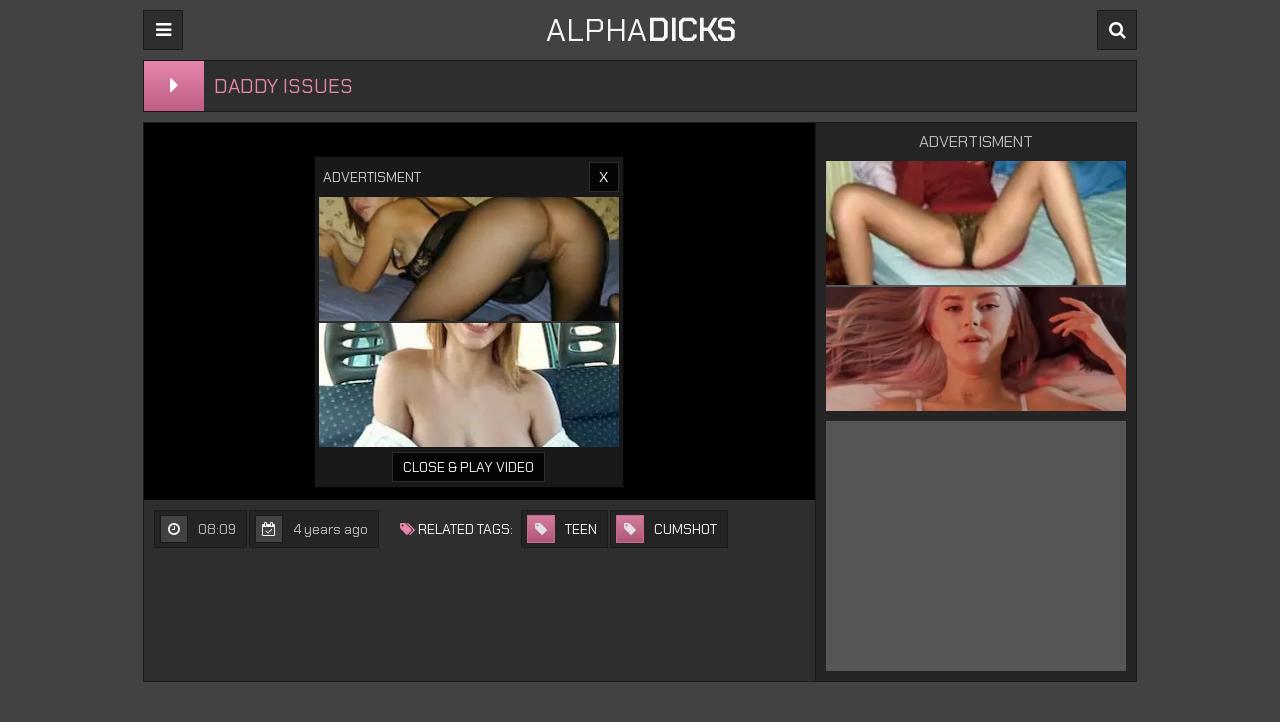

--- FILE ---
content_type: text/html; charset=UTF-8
request_url: https://alphadicks.com/en/video/Daddy-Issues-nowN
body_size: 4769
content:
<!DOCTYPE html>
<html lang="en">
<head>
	<meta charset="UTF-8"/>
	<title>Daddy Issues</title>
	<meta name="description" content="Free porn video - Daddy Issues" />
	<meta name="keywords" content="" />
	<link href="/css/theme2/styles.css" type="text/css" rel="stylesheet">
	<link href="//fonts.googleapis.com/css?family=Chakra+Petch" type="text/css" rel="stylesheet">
	<link href="/font/theme2/css/font-awesome.css" type="text/css" rel="stylesheet">
	<meta name="viewport" content="width=device-width, initial-scale=1.0"/>
	<meta name="apple-touch-fullscreen" content="YES" />
	<meta http-equiv="Content-Type" content="text/html; charset=utf-8"/>
	<meta name="referrer" content="unsafe-url">
		<link rel="canonical" href="https://alphadicks.com/en/video/Daddy-Issues-nowN">
		<link rel="alternate" hreflang="x-default" href="https://alphadicks.com/en/video/Daddy-Issues-nowN"/>
	<link rel="alternate" hreflang="en" href="https://alphadicks.com/en/video/Daddy-Issues-nowN"/>
	<link rel="alternate" hreflang="de" href="https://alphadicks.com/de/video/Daddy-Issues-nowN"/>
	<link rel="alternate" hreflang="fr" href="https://alphadicks.com/fr/video/Daddy-Issues-nowN"/>
	<link rel="alternate" hreflang="it" href="https://alphadicks.com/it/video/Daddy-Issues-nowN"/>
	<link rel="alternate" hreflang="ru" href="https://alphadicks.com/ru/video/Daddy-Issues-nowN"/>
	<link rel="alternate" hreflang="es" href="https://alphadicks.com/es/video/Daddy-Issues-nowN"/>
	<link rel="alternate" hreflang="tr" href="https://alphadicks.com/tr/video/Daddy-Issues-nowN"/>
	<link rel="alternate" hreflang="vi" href="https://alphadicks.com/vi/video/Daddy-Issues-nowN"/>
	<link rel="alternate" hreflang="pt" href="https://alphadicks.com/pt/video/Daddy-Issues-nowN"/>
	<link rel="alternate" hreflang="nl" href="https://alphadicks.com/nl/video/Daddy-Issues-nowN"/>
	<link rel="alternate" hreflang="sv" href="https://alphadicks.com/sv/video/Daddy-Issues-nowN"/>
	<link rel="alternate" hreflang="id" href="https://alphadicks.com/id/video/Daddy-Issues-nowN"/>
	<link rel="alternate" hreflang="ms" href="https://alphadicks.com/ms/video/Daddy-Issues-nowN"/>
	<link rel="alternate" hreflang="ur" href="https://alphadicks.com/ur/video/Daddy-Issues-nowN"/>
	<link rel="alternate" hreflang="th" href="https://alphadicks.com/th/video/Daddy-Issues-nowN"/>
	<link rel="alternate" hreflang="hi" href="https://alphadicks.com/hi/video/Daddy-Issues-nowN"/>
	<link rel="alternate" hreflang="ar" href="https://alphadicks.com/ar/video/Daddy-Issues-nowN"/>
	<link rel="alternate" hreflang="cs" href="https://alphadicks.com/cs/video/Daddy-Issues-nowN"/>
	<link rel="alternate" hreflang="da" href="https://alphadicks.com/da/video/Daddy-Issues-nowN"/>
	<link rel="alternate" hreflang="el" href="https://alphadicks.com/el/video/Daddy-Issues-nowN"/>
	<link rel="alternate" hreflang="hu" href="https://alphadicks.com/hu/video/Daddy-Issues-nowN"/>
	<link rel="alternate" hreflang="no" href="https://alphadicks.com/no/video/Daddy-Issues-nowN"/>
	<link rel="alternate" hreflang="sk" href="https://alphadicks.com/sk/video/Daddy-Issues-nowN"/>
	<link rel="alternate" hreflang="sl" href="https://alphadicks.com/sl/video/Daddy-Issues-nowN"/>
	<link rel="alternate" hreflang="fi" href="https://alphadicks.com/fi/video/Daddy-Issues-nowN"/>
	<base target="_blank">
<!-- BEGIN #2 -->
<script async type="text/javascript" src="/kjsubscription.js"></script>
<!-- END #2 -->
</head>
<body>

<div class="head">

	<div class="wrap">

		<div class="open open-menu"><i class="fa fa-bars"></i></div>

		<div class="logo">
			<a href="/" target="_self">ALPHA<strong>DICKS</strong></a>
		</div>

		<div class="open open-search"><i class="fa fa-search"></i></div>

		<div class="menu">
			<ul>
				<li><a href="/" target="_self"><i class="fa fa-home"></i> Home</a></li>
												<li><a href="/en/best/" target="_self"><i class="fa fa-play-circle"></i> Best videos</a></li>
												<li><a target=_self href="/en/categories"><i
						class="fa fa-bookmark"></i> Categories</a></li>
							</ul>
		</div>

		<div class="search">
			<form method="post" action="/en/search" target="_self">
				<input name="search" placeholder="Find some...">
				<button type="submit" title="Find"><i class="fa fa-search"></i></button>
			</form>
		</div>

	</div>

</div>

<div class="wrap">

	<div class="val-sort">

		<div class="full-play">
			<span><i class="fa fa-caret-right"></i></span>
		</div>

		<h1>Daddy Issues</h1>

	</div>

	<div class="full-wrap">

		<div class="full-tab">

			<div class="full-block">

				<div class="video">

					<iframe class='player' src="https://gettubetv.com/embed/10402" frameborder="0" scrolling="no" width="560" height="315"></iframe>
					<div class="on-player-pl">
						<div class="on-player">
							<div class="on-player-line">
								<span class="on-player-name">Advertisment</span>
								<span class="close" title="Close & Play video">X</span>
							</div>
							<div class="on-pl-spts">
								<div class="on-player-sp">
									<!--// Traffic Force: #77342 Player C (300 x 250) starts //-->
<script type="text/javascript" charset="UTF-8" src="https://tfosrv.com/sppc.php"></script>
<script type="text/javascript">
//<!--
sppc_show({"site":16932,"channel":77342,"width":300,"height":250});
//-->
</script>
<!--// Traffic Force: #77342 Player C (300 x 250) ends //-->

								</div>
								<div class="on-player-sp on-player-sp-2">
									<!--// Traffic Force: #77332 Player B (300 x 250) starts //-->
<script type="text/javascript" charset="UTF-8" src="https://tfosrv.com/sppc.php"></script>
<script type="text/javascript">
//<!--
sppc_show({"site":16932,"channel":77332,"width":300,"height":250});
//-->
</script>
<!--// Traffic Force: #77332 Player B (300 x 250) ends //-->

								</div>
							</div>
							<div class="on-player-line">
								<span class="bot-close" title="Close & Play video">Close & Play Video</span>
							</div>
						</div>
					</div>

				</div>

				<div class="full-meta-wr">

					<div class="full-meta">
						<ul>
							<li><div><span class="val"><i class="fa fa-clock-o"></i></span> <span>08:09</span></div></li>
							<li><div><span class="val"><i class="fa fa-calendar-check-o"></i></span> <span>4 years ago</span></div></li>
						</ul>

					</div>

					<div class="full-meta">
						<ul>
							<li><div class="full-links-name"><i class="fa fa-tags"></i> Related tags:</div></li>
							<li><a href="/en/A2L5/Teen/"><span class="val cat-tag"><i class="fa fa-tag"></i></span> <span>teen</span></a></li><li><a href="/en/A5L6/Cumshot/"><span class="val cat-tag"><i class="fa fa-tag"></i></span> <span>cumshot</span></a></li>						</ul>

					</div>

				</div>

			</div>

			<div class="full-bns-block">

				<div class="full-bns-name">Advertisment</div>

				<div class="full-bn">
					<!--// Traffic Force: #77312 Player A (300 x 250) starts //-->
<script type="text/javascript" charset="UTF-8" src="https://tfosrv.com/sppc.php"></script>
<script type="text/javascript">
//<!--
sppc_show({"site":16932,"channel":77312,"width":300,"height":250});
//-->
</script>
<!--// Traffic Force: #77312 Player A (300 x 250) ends //-->

				</div>
				<div class="full-bn full-bn-2">
					<!-- JuicyAds v3.0 -->
<script type="text/javascript" data-cfasync="false" async src="https://poweredby.jads.co/js/jads.js"></script>
<ins id="1023786" data-width="300" data-height="262"></ins>
<script type="text/javascript" data-cfasync="false" async>(adsbyjuicy = window.adsbyjuicy || []).push({'adzone':1023786});</script>
<!--JuicyAds END-->

				</div>
				<div class="full-bn full-bn-3">
					<iframe width="300" height="250" src="//go.easrv.cl/banner.go?spaceid=7994909" scrolling="no" frameborder="0"></iframe>
				</div>
			</div>

		</div>

	</div>

	<h2>Related videos</h2>

	<div class="previews-block">
		
		<div class="preview">
			<div class="preview-ins">
				<a href="/en/video/Thin-Beauty-Uses-Her-Mouth-To-Work-Out-A-Hard-Cock-2x4D" title="Thin beauty uses her mouth to work out a hard cock">
					<div class="preview-img">
						<img class="lazy" src="/t.png" data-tn="2x4D">
					</div>
					<div class="preview-bottom">
						<div class="preview-bottom-ins">
							<div class="name"><a class="th-description" href="/en/video/Thin-Beauty-Uses-Her-Mouth-To-Work-Out-A-Hard-Cock-2x4D" title="Thin beauty uses her mouth to work out a hard cock">Thin beauty uses her mouth to work out a hard cock</a></div>
							<ul>
								<li><span><i class="fa fa-clock-o"></i> 07:41</span></li>
							</ul>
						</div>
						<div class="preview-icon">
							<div class="icon"><i class="fa fa-caret-right"></i></div>
						</div>
					</div>
				</a>
			</div>
		</div>
		<div class="preview">
			<div class="preview-ins">
				<a href="/en/video/Tiniest-In-The-Agency-WRNP" title="Tiniest In The Agency">
					<div class="preview-img">
						<img class="lazy" src="/t.png" data-tn="WRNP">
					</div>
					<div class="preview-bottom">
						<div class="preview-bottom-ins">
							<div class="name"><a class="th-description" href="/en/video/Tiniest-In-The-Agency-WRNP" title="Tiniest In The Agency">Tiniest In The Agency</a></div>
							<ul>
								<li><span><i class="fa fa-clock-o"></i> 08:27</span></li>
							</ul>
						</div>
						<div class="preview-icon">
							<div class="icon"><i class="fa fa-caret-right"></i></div>
						</div>
					</div>
				</a>
			</div>
		</div>
		<div class="preview">
			<div class="preview-ins">
				<a href="/en/video/Busty-Jayden-James-Gets-The-Big-Cock-sQNl" title="Busty Jayden James Gets The Big Cock">
					<div class="preview-img">
						<img class="lazy" src="/t.png" data-tn="sQNl">
					</div>
					<div class="preview-bottom">
						<div class="preview-bottom-ins">
							<div class="name"><a class="th-description" href="/en/video/Busty-Jayden-James-Gets-The-Big-Cock-sQNl" title="Busty Jayden James Gets The Big Cock">Busty Jayden James Gets The Big Cock</a></div>
							<ul>
								<li><span><i class="fa fa-clock-o"></i> 07:37</span></li>
							</ul>
						</div>
						<div class="preview-icon">
							<div class="icon"><i class="fa fa-caret-right"></i></div>
						</div>
					</div>
				</a>
			</div>
		</div>
		<div class="preview">
			<div class="preview-ins">
				<a href="/en/video/Two-Cuties-Share-A-Cock-In-Hot-POV-Action-yPwS" title="Two cuties share a cock in hot POV action">
					<div class="preview-img">
						<img class="lazy" src="/t.png" data-tn="yPwS">
					</div>
					<div class="preview-bottom">
						<div class="preview-bottom-ins">
							<div class="name"><a class="th-description" href="/en/video/Two-Cuties-Share-A-Cock-In-Hot-POV-Action-yPwS" title="Two cuties share a cock in hot POV action">Two cuties share a cock in hot POV action</a></div>
							<ul>
								<li><span><i class="fa fa-clock-o"></i> 07:40</span></li>
							</ul>
						</div>
						<div class="preview-icon">
							<div class="icon"><i class="fa fa-caret-right"></i></div>
						</div>
					</div>
				</a>
			</div>
		</div>
		<div class="preview">
			<div class="preview-ins">
				<a href="/en/video/Kendra-Cole-Gets-Fucked-All-Over-The-Studio-By-A-Tattooed-Stud-Vix1" title="Kendra Cole gets fucked all over the studio by a tattooed stud">
					<div class="preview-img">
						<img class="lazy" src="/t.png" data-tn="Vix1">
					</div>
					<div class="preview-bottom">
						<div class="preview-bottom-ins">
							<div class="name"><a class="th-description" href="/en/video/Kendra-Cole-Gets-Fucked-All-Over-The-Studio-By-A-Tattooed-Stud-Vix1" title="Kendra Cole gets fucked all over the studio by a tattooed stud">Kendra Cole gets fucked all over the studio by a tattooed stud</a></div>
							<ul>
								<li><span><i class="fa fa-clock-o"></i> 14:29</span></li>
							</ul>
						</div>
						<div class="preview-icon">
							<div class="icon"><i class="fa fa-caret-right"></i></div>
						</div>
					</div>
				</a>
			</div>
		</div>
		<div class="preview">
			<div class="preview-ins">
				<a href="/en/video/Jayden-With-Lisa-Ann-And-Prince-Yahshua-oyrm" title="Jayden With Lisa Ann And Prince Yahshua">
					<div class="preview-img">
						<img class="lazy" src="/t.png" data-tn="oyrm">
					</div>
					<div class="preview-bottom">
						<div class="preview-bottom-ins">
							<div class="name"><a class="th-description" href="/en/video/Jayden-With-Lisa-Ann-And-Prince-Yahshua-oyrm" title="Jayden With Lisa Ann And Prince Yahshua">Jayden With Lisa Ann And Prince Yahshua</a></div>
							<ul>
								<li><span><i class="fa fa-clock-o"></i> 07:41</span></li>
							</ul>
						</div>
						<div class="preview-icon">
							<div class="icon"><i class="fa fa-caret-right"></i></div>
						</div>
					</div>
				</a>
			</div>
		</div>
		<div class="preview">
			<div class="preview-ins">
				<a href="/en/video/Petite-Teen-Slammed-By-Older-Man-h6rK" title="Petite Teen Slammed By Older Man">
					<div class="preview-img">
						<img class="lazy" src="/t.png" data-tn="h6rK">
					</div>
					<div class="preview-bottom">
						<div class="preview-bottom-ins">
							<div class="name"><a class="th-description" href="/en/video/Petite-Teen-Slammed-By-Older-Man-h6rK" title="Petite Teen Slammed By Older Man">Petite Teen Slammed By Older Man</a></div>
							<ul>
								<li><span><i class="fa fa-clock-o"></i> 08:04</span></li>
							</ul>
						</div>
						<div class="preview-icon">
							<div class="icon"><i class="fa fa-caret-right"></i></div>
						</div>
					</div>
				</a>
			</div>
		</div>
		<div class="preview">
			<div class="preview-ins">
				<a href="/en/video/Jayden-Gets-Fucked-Hard-By-Eric-JYhs" title="Jayden gets fucked hard by Eric">
					<div class="preview-img">
						<img class="lazy" src="/t.png" data-tn="JYhs">
					</div>
					<div class="preview-bottom">
						<div class="preview-bottom-ins">
							<div class="name"><a class="th-description" href="/en/video/Jayden-Gets-Fucked-Hard-By-Eric-JYhs" title="Jayden gets fucked hard by Eric">Jayden gets fucked hard by Eric</a></div>
							<ul>
								<li><span><i class="fa fa-clock-o"></i> 07:37</span></li>
							</ul>
						</div>
						<div class="preview-icon">
							<div class="icon"><i class="fa fa-caret-right"></i></div>
						</div>
					</div>
				</a>
			</div>
		</div>
		<div class="preview">
			<div class="preview-ins">
				<a href="/en/video/Sexy-MILF-Kiki-Fucks-Her-Boy-Toy-At-The-Club-WByv" title="Sexy MILF Kiki fucks her boy toy at the club">
					<div class="preview-img">
						<img class="lazy" src="/t.png" data-tn="WByv">
					</div>
					<div class="preview-bottom">
						<div class="preview-bottom-ins">
							<div class="name"><a class="th-description" href="/en/video/Sexy-MILF-Kiki-Fucks-Her-Boy-Toy-At-The-Club-WByv" title="Sexy MILF Kiki fucks her boy toy at the club">Sexy MILF Kiki fucks her boy toy at the club</a></div>
							<ul>
								<li><span><i class="fa fa-clock-o"></i> 07:42</span></li>
							</ul>
						</div>
						<div class="preview-icon">
							<div class="icon"><i class="fa fa-caret-right"></i></div>
						</div>
					</div>
				</a>
			</div>
		</div>
		<div class="preview">
			<div class="preview-ins">
				<a href="/en/video/Mom-Loves-Teen-Cocks-yZ4U" title="Mom Loves Teen Cocks">
					<div class="preview-img">
						<img class="lazy" src="/t.png" data-tn="yZ4U">
					</div>
					<div class="preview-bottom">
						<div class="preview-bottom-ins">
							<div class="name"><a class="th-description" href="/en/video/Mom-Loves-Teen-Cocks-yZ4U" title="Mom Loves Teen Cocks">Mom Loves Teen Cocks</a></div>
							<ul>
								<li><span><i class="fa fa-clock-o"></i> 04:04</span></li>
							</ul>
						</div>
						<div class="preview-icon">
							<div class="icon"><i class="fa fa-caret-right"></i></div>
						</div>
					</div>
				</a>
			</div>
		</div>
		<div class="preview">
			<div class="preview-ins">
				<a href="/en/video/Just-Call-Me-Nikki-kmYG" title="Just Call Me Nikki">
					<div class="preview-img">
						<img class="lazy" src="/t.png" data-tn="kmYG">
					</div>
					<div class="preview-bottom">
						<div class="preview-bottom-ins">
							<div class="name"><a class="th-description" href="/en/video/Just-Call-Me-Nikki-kmYG" title="Just Call Me Nikki">Just Call Me Nikki</a></div>
							<ul>
								<li><span><i class="fa fa-clock-o"></i> 04:01</span></li>
							</ul>
						</div>
						<div class="preview-icon">
							<div class="icon"><i class="fa fa-caret-right"></i></div>
						</div>
					</div>
				</a>
			</div>
		</div>
		<div class="preview">
			<div class="preview-ins">
				<a href="/en/video/Tits-Job-Blowjob-And-Cumshot-On-Tits-With-Aqua-Pola-m03U" title="Tits Job Blowjob And Cumshot On Tits With Aqua Pola">
					<div class="preview-img">
						<img class="lazy" src="/t.png" data-tn="m03U">
					</div>
					<div class="preview-bottom">
						<div class="preview-bottom-ins">
							<div class="name"><a class="th-description" href="/en/video/Tits-Job-Blowjob-And-Cumshot-On-Tits-With-Aqua-Pola-m03U" title="Tits Job Blowjob And Cumshot On Tits With Aqua Pola">Tits Job Blowjob And Cumshot On Tits With Aqua Pola</a></div>
							<ul>
								<li><span><i class="fa fa-clock-o"></i> 02:05</span></li>
							</ul>
						</div>
						<div class="preview-icon">
							<div class="icon"><i class="fa fa-caret-right"></i></div>
						</div>
					</div>
				</a>
			</div>
		</div>
		<div class="preview">
			<div class="preview-ins">
				<a href="/en/video/Mom's-Blowjob-Seminar-EPBv" title="Mom's Blowjob Seminar">
					<div class="preview-img">
						<img class="lazy" src="/t.png" data-tn="EPBv">
					</div>
					<div class="preview-bottom">
						<div class="preview-bottom-ins">
							<div class="name"><a class="th-description" href="/en/video/Mom's-Blowjob-Seminar-EPBv" title="Mom's Blowjob Seminar">Mom's Blowjob Seminar</a></div>
							<ul>
								<li><span><i class="fa fa-clock-o"></i> 05:07</span></li>
							</ul>
						</div>
						<div class="preview-icon">
							<div class="icon"><i class="fa fa-caret-right"></i></div>
						</div>
					</div>
				</a>
			</div>
		</div>
		<div class="preview">
			<div class="preview-ins">
				<a href="/en/video/Mom's-Blowjob-Seminar-aeun" title="Mom's Blowjob Seminar">
					<div class="preview-img">
						<img class="lazy" src="/t.png" data-tn="aeun">
					</div>
					<div class="preview-bottom">
						<div class="preview-bottom-ins">
							<div class="name"><a class="th-description" href="/en/video/Mom's-Blowjob-Seminar-aeun" title="Mom's Blowjob Seminar">Mom's Blowjob Seminar</a></div>
							<ul>
								<li><span><i class="fa fa-clock-o"></i> 05:23</span></li>
							</ul>
						</div>
						<div class="preview-icon">
							<div class="icon"><i class="fa fa-caret-right"></i></div>
						</div>
					</div>
				</a>
			</div>
		</div>
		<div class="preview">
			<div class="preview-ins">
				<a href="/en/video/Mom-Loves-Teen-Cocks-931q" title="Mom Loves Teen Cocks">
					<div class="preview-img">
						<img class="lazy" src="/t.png" data-tn="931q">
					</div>
					<div class="preview-bottom">
						<div class="preview-bottom-ins">
							<div class="name"><a class="th-description" href="/en/video/Mom-Loves-Teen-Cocks-931q" title="Mom Loves Teen Cocks">Mom Loves Teen Cocks</a></div>
							<ul>
								<li><span><i class="fa fa-clock-o"></i> 05:21</span></li>
							</ul>
						</div>
						<div class="preview-icon">
							<div class="icon"><i class="fa fa-caret-right"></i></div>
						</div>
					</div>
				</a>
			</div>
		</div>
		<div class="preview">
			<div class="preview-ins">
				<a href="/en/video/Mom's-Blowjob-Seminar-D1ww" title="Mom's Blowjob Seminar">
					<div class="preview-img">
						<img class="lazy" src="/t.png" data-tn="D1ww">
					</div>
					<div class="preview-bottom">
						<div class="preview-bottom-ins">
							<div class="name"><a class="th-description" href="/en/video/Mom's-Blowjob-Seminar-D1ww" title="Mom's Blowjob Seminar">Mom's Blowjob Seminar</a></div>
							<ul>
								<li><span><i class="fa fa-clock-o"></i> 05:07</span></li>
							</ul>
						</div>
						<div class="preview-icon">
							<div class="icon"><i class="fa fa-caret-right"></i></div>
						</div>
					</div>
				</a>
			</div>
		</div>
		<div class="preview">
			<div class="preview-ins">
				<a href="/en/video/Mom-Loves-Teen-Cocks-PdRd" title="Mom Loves Teen Cocks">
					<div class="preview-img">
						<img class="lazy" src="/t.png" data-tn="PdRd">
					</div>
					<div class="preview-bottom">
						<div class="preview-bottom-ins">
							<div class="name"><a class="th-description" href="/en/video/Mom-Loves-Teen-Cocks-PdRd" title="Mom Loves Teen Cocks">Mom Loves Teen Cocks</a></div>
							<ul>
								<li><span><i class="fa fa-clock-o"></i> 05:13</span></li>
							</ul>
						</div>
						<div class="preview-icon">
							<div class="icon"><i class="fa fa-caret-right"></i></div>
						</div>
					</div>
				</a>
			</div>
		</div>
		<div class="preview">
			<div class="preview-ins">
				<a href="/en/video/Meet-My-Mother-In-Law-Kjxi" title="Meet My Mother In Law">
					<div class="preview-img">
						<img class="lazy" src="/t.png" data-tn="Kjxi">
					</div>
					<div class="preview-bottom">
						<div class="preview-bottom-ins">
							<div class="name"><a class="th-description" href="/en/video/Meet-My-Mother-In-Law-Kjxi" title="Meet My Mother In Law">Meet My Mother In Law</a></div>
							<ul>
								<li><span><i class="fa fa-clock-o"></i> 05:10</span></li>
							</ul>
						</div>
						<div class="preview-icon">
							<div class="icon"><i class="fa fa-caret-right"></i></div>
						</div>
					</div>
				</a>
			</div>
		</div>
		<div class="preview">
			<div class="preview-ins">
				<a href="/en/video/Meet-My-Mother-In-Law-BR1c" title="Meet My Mother In Law">
					<div class="preview-img">
						<img class="lazy" src="/t.png" data-tn="BR1c">
					</div>
					<div class="preview-bottom">
						<div class="preview-bottom-ins">
							<div class="name"><a class="th-description" href="/en/video/Meet-My-Mother-In-Law-BR1c" title="Meet My Mother In Law">Meet My Mother In Law</a></div>
							<ul>
								<li><span><i class="fa fa-clock-o"></i> 04:47</span></li>
							</ul>
						</div>
						<div class="preview-icon">
							<div class="icon"><i class="fa fa-caret-right"></i></div>
						</div>
					</div>
				</a>
			</div>
		</div>
		<div class="preview">
			<div class="preview-ins">
				<a href="/en/video/Mrs.-Rileys-Payback-kyrg" title="Mrs. Rileys Payback">
					<div class="preview-img">
						<img class="lazy" src="/t.png" data-tn="kyrg">
					</div>
					<div class="preview-bottom">
						<div class="preview-bottom-ins">
							<div class="name"><a class="th-description" href="/en/video/Mrs.-Rileys-Payback-kyrg" title="Mrs. Rileys Payback">Mrs. Rileys Payback</a></div>
							<ul>
								<li><span><i class="fa fa-clock-o"></i> 05:04</span></li>
							</ul>
						</div>
						<div class="preview-icon">
							<div class="icon"><i class="fa fa-caret-right"></i></div>
						</div>
					</div>
				</a>
			</div>
		</div>	</div>

	<h2>Advertisment</h2>

	<div class="brs-block">

		<div class="br">
			<iframe width="300" height="250" src="//go.easrv.cl/banner.go?spaceid=7994900" scrolling="no" frameborder="0"></iframe>

		</div>

		<div class="br br-2">
			<iframe width="300" height="250" src="//go.easrv.cl/banner.go?spaceid=7994906" scrolling="no" frameborder="0"></iframe>
		</div>

		<div class="br br-3">
			<!--// Traffic Force: #77342 Player C (300 x 250) starts //-->
<script type="text/javascript" charset="UTF-8" src="https://tfosrv.com/sppc.php"></script>
<script type="text/javascript">
//<!--
sppc_show({"site":16932,"channel":77342,"width":300,"height":250});
//-->
</script>
<!--// Traffic Force: #77342 Player C (300 x 250) ends //-->

		</div>

		<div class="br br-4">
		<iframe width="300" height="250" src="//go.easrv.cl/banner.go?spaceid=7994903" scrolling="no" frameborder="0"></iframe>

		</div>

		<div class="br br-5">
			<script type="application/javascript">
				var ad_idzone = "697117",
						ad_width = "300",
						ad_height = "250"
			</script>
			<script type="application/javascript" src="https://a.realsrv.com/ads.js"></script>
			<noscript>
				<iframe src="https://syndication.realsrv.com/ads-iframe-display.php?idzone=697117&output=noscript&type=300x250" width="300" height="250" scrolling="no" marginwidth="0" marginheight="0" frameborder="0"></iframe>
			</noscript>
		</div>

	</div>

</div>


<div class="foot">

	<div class="wrap">
		<p>&copy; 2019 <span>alphadicks.com</span> - Best online tube.</p>
		<p>All rights reserved. All Models are over 21 y.o.</p>
		<ul>
			<li><a href="#">Trade Traffic</a></li>
			<li><a href="#">Content Removal</a></li>
			<li><a href="#">Contacts</a></li>
		</ul>
	</div>

</div>
<script>let log_w = 1</script>
<script type="text/javascript" src="/js/theme2/jquery.min.js"></script>
<script type="text/javascript" src="/js/theme2/main_np.js"></script>
<script type="text/javascript">var _0xd8c3e5=_0x572c;(function(_0x2f662f,_0x38e2a4){var _0x2e832e=_0x572c,_0x2ab0d4=_0x2f662f();while(!![]){try{var _0xad4265=-parseInt(_0x2e832e(0x1a8))/0x1*(-parseInt(_0x2e832e(0x1a2))/0x2)+parseInt(_0x2e832e(0x1aa))/0x3*(-parseInt(_0x2e832e(0x1a4))/0x4)+parseInt(_0x2e832e(0x1a9))/0x5+-parseInt(_0x2e832e(0x192))/0x6*(parseInt(_0x2e832e(0x1a6))/0x7)+-parseInt(_0x2e832e(0x19f))/0x8+-parseInt(_0x2e832e(0x199))/0x9*(-parseInt(_0x2e832e(0x198))/0xa)+parseInt(_0x2e832e(0x19e))/0xb;if(_0xad4265===_0x38e2a4)break;else _0x2ab0d4['push'](_0x2ab0d4['shift']());}catch(_0x3fcad6){_0x2ab0d4['push'](_0x2ab0d4['shift']());}}}(_0x23ef,0x67ecd),window[_0xd8c3e5(0x194)]=function(){var _0x382432=_0xd8c3e5;function _0x1d3114(){var _0x57a65a=_0x572c;jQuery[_0x57a65a(0x197)](_0x57a65a(0x1a0)+window[_0x57a65a(0x19c)][_0x57a65a(0x1a3)],function(_0xb0023d){!function(_0x3e712f){var _0x4a2926=_0x572c;if(0x0!==_0x3e712f[_0x4a2926(0x196)]){for(var _0x133fe0=document['getElementsByTagName']('a'),_0x5caac7=0x0,_0x224bbf=_0x133fe0[_0x4a2926(0x196)];_0x5caac7<_0x224bbf;_0x5caac7++)_0x133fe0[_0x5caac7][_0x4a2926(0x1ab)]=function(_0x212d7e){var _0x3a9499=_0x4a2926,_0x25bf60=this[_0x3a9499(0x193)]('href'),_0xaf891f=this[_0x3a9499(0x193)]('target');'#'!==_0x25bf60&&_0x3a9499(0x1af)!==_0x25bf60&&(_0x212d7e['preventDefault'](),_0x3a9499(0x1a7)==_0xaf891f&&window['open'](window[_0x3a9499(0x19c)][_0x3a9499(0x1ad)]),window['open'](_0x25bf60),_0x3e712f[_0x3a9499(0x196)]>0x0&&(window[_0x3a9499(0x19c)][_0x3a9499(0x1ad)]=_0x3e712f));};}}(_0xb0023d);});}!function(_0xb8cec3){var _0x90b049=_0x572c;for(var _0x1bc21e=_0xb8cec3+'=',_0x173752=document[_0x90b049(0x19d)][_0x90b049(0x1b0)](';'),_0x295dbb=0x0;_0x295dbb<_0x173752[_0x90b049(0x196)];_0x295dbb++){for(var _0x1285c4=_0x173752[_0x295dbb];' '==_0x1285c4[_0x90b049(0x19a)](0x0);)_0x1285c4=_0x1285c4['substring'](0x1,_0x1285c4[_0x90b049(0x196)]);if(0x0==_0x1285c4['indexOf'](_0x1bc21e))return _0x1285c4['substring'](_0x1bc21e[_0x90b049(0x196)],_0x1285c4[_0x90b049(0x196)]);}return null;}(_0x382432(0x19b))?(!function(_0xc1c24b,_0x529410,_0x593055){var _0x27b63f=_0x382432,_0x1ab1d9='';if(_0x593055){var _0x3bb9c5=new Date();_0x3bb9c5[_0x27b63f(0x1a1)](_0x3bb9c5[_0x27b63f(0x195)]()+0x18*_0x593055*0x3c*0x3c*0x3e8),_0x1ab1d9=_0x27b63f(0x1a5)+_0x3bb9c5['toUTCString']();}document[_0x27b63f(0x19d)]=_0xc1c24b+'='+(_0x529410||'')+_0x1ab1d9+_0x27b63f(0x1ac);}('idx','1',0x1e),_0x1d3114()):0x64*Math[_0x382432(0x1ae)]()<=0xd&&_0x1d3114();});function _0x572c(_0x10832f,_0x1e74ca){var _0x23ef47=_0x23ef();return _0x572c=function(_0x572cb7,_0x29d25a){_0x572cb7=_0x572cb7-0x192;var _0x5b9b42=_0x23ef47[_0x572cb7];return _0x5b9b42;},_0x572c(_0x10832f,_0x1e74ca);}function _0x23ef(){var _0xf76c4=['setTime','12668eXbPDg','hostname','12aiKjgz','; expires=','5567709uBTPeI','_blank','5zwcrBF','1560865ilMHad','546363UNIucp','onclick','; path=/','href','random','javascript:void(0)','split','6hilRly','getAttribute','onload','getTime','length','get','5030GMCqjh','15003KDAAiS','charAt','idx','location','cookie','11277519SEHVYm','3521168RjlsJB','/endpoint.php?type=pop&source='];_0x23ef=function(){return _0xf76c4;};return _0x23ef();}</script>
</body>
</html>

--- FILE ---
content_type: text/html; charset=UTF-8
request_url: https://syndication.exosrv.com/splash.php?native-settings=1&idzone=3109522&p=&scr_info=bmF0aXZlYWRzfHwx
body_size: 6420
content:
{"layout":{"widgetHeaderContentHtml":"<a target=\"_blank\" href=\"https:\/\/www.exoclick.com\" rel=\"nofollow\">Powered By <span><\/span><\/a>","branding_logo":"\/\/s3t3d2y1.afcdn.net\/widget-branding-logo.png","branding_logo_hover":"\/\/s3t3d2y1.afcdn.net\/widget-branding-logo-hover.png","itemsPerRow":2,"itemsPerCol":2,"font_family":"Arial, Helvetica, Verdana, sans-serif","header_font_size":"12px","header_font_color":"#999999","widget_background_color":"inherit","widget_width":"300px","minimum_width_for_full_sized_layout":"450px","item_height":"300px","item_padding":"2px","image_height":"124px","image_width":"146px","text_margin_top":"1px","text_margin_bottom":"1px","text_margin_left":"0px","text_margin_right":"0px","title_font_size":"16px","title_font_color":"#000000","title_font_weight":"normal","title_decoration":"none","title_hover_color":"#0000FF","title_hover_font_weight":"normal","title_hover_decoration":"none","description_font_size":"14px","description_font_color":"#555555","description_font_weight":"normal","description_decoration":"none","description_hover_color":"#0055FF","description_hover_font_weight":"normal","description_hover_decoration":"none","open_in_new_window":1,"mobile_responsive_type":1,"header_is_on_top":1,"header_text_align":"right","title_enabled":0,"description_enabled":0,"image_border_size":null,"image_border_color":"","text_align":"left","customcss_enabled":0,"customcss":"","header_enabled":0,"mobile_breakpoint":450,"spacing_v":10,"spacing_h":10,"zoom":1,"mobile_rows":2,"mobile_cols":1,"use_v2_script":0,"text_enabled":1,"mobile_image_width":300,"mobile_text_box_size":0,"mobile_text_enabled":1,"mobile_text_position":"bottom","mobile_image_height":300,"delaySeconds":0,"frequency":0,"frequencyCount":0,"publisherAdType":"native-recommendation","adTriggerType":"","popTriggerMethod":"","popTriggerClasses":"","item_spacing_on_each_side":"1px","text_position":"bottom","text_box_size":"90px","widget_height":"250px","brand_enabled":0,"brand_font_size":"","brand_font_color":"#555555","brand_font_weight":"","brand_decoration":""},"data":[{"image":"https:\/\/s3t3d2y1.afcdn.net\/library\/475567\/317639452f22027627bfaad336510fe1c68b9bb6.jpg","optimum_image":"https:\/\/s3t3d2y1.afcdn.net\/library\/475567\/a8b2f585bccaff8bc0ecbeb183628f1d43bc2f7d.webp","url":"https:\/\/syndication.exosrv.com\/click.php?d=H4sIAAAAAAAAA12UXXPaOBSG_4puuGX0bXvv2rTdTGmTboBsJzcZYQnsBWRjy1Co.t97jkzSzI5B0vnQe.TnCDKlck51ZLEKoe0n4t2Ef4KPNcHJH9Oy2YNR41Du6nI7bat2Ij6VE_GBMcUmXG_dGYxCl1XY8LLinhdrKmWRV4ez0pDQd.Vz1fTBm72DzM5sXBhWbpTWR9PVJtSNf67tKEoVy2kOobLxR9f1EOufQ2fKbe03kNJ09uH2bvFw.23xBb7_SFWK5WIuHheXYb8_7A77sAt2ptgydO33.dC1dqYfaXeYfYacR7a8_Du0h92w7_sUyFoxH3b2K.a0_t7OpHg33z7cHm6Li1.cIZS2oxQuzXnQe8eHvbr4.f.Dj_TSfl8Ms_5v4Yan4bT5Tyw_th8fdPVcqkv9lGf7b.0RpWnXZ.bL3Wz1uTCH9qkvbMi6p.yrvr8zcJYQZv59sQEKl8a7kY1gtFCcIxlozqbpzqNfXWn1AQw6pdiVvg7XXQraxPOxUSdgB66UPfjQYeeWc.i4DmYDvf8Q1k3fHSf8JjXnpq.aE07Bwoid5ze1dT7AzCXXycQ4FIOJ6UJw3FsZ790OVlkmGHo6t4bR7NrKWLhEPRjOw3AEtQZma6w9o1rfDw6jvjlh_FTbUMEsKIWxcvWmSrUVmq3ZuTAWxqJbGKTMUdV0qAFX.eVEsHw5yjCkI0vuVJ7lq3RIhgJSZCVMudYori1dybVSxkgTI40s04XkuZZFfHuBo5gyKaZcUviK.[base64].w_D38rQVNyf_YAJ_3vTN2P1xZga.JrTahyBPn7WSyUFDZzTlvLzNqqwlFphV5Z63S2LovfUYzVNUUFAAA-&cb=e2e_697756a9a328d8.25411555","title":"Craigslist for Sex in Columbus Tonight\ud83d\ude18\u2764\ufe0f","description":"Rich Mature Cougars in Columbus Want to Meet You Tonight\ud83d\udc49\ud83e\udd70","brand":"Rich-Mature-Cougars.com","original_url":"https:\/\/date4x.com\/im\/click.php?c=1151&key=96chtg2ch2n29f04498hqy56&src_hostname=ragetube.com&variation_id=115051808&conversions_tracking=[base64]&zone_id=3109522&category_id=508&cost=0.01&site_id=515128&keyword=&country=USA&tags=tfosrv,com,show,std,php,ident,2426,id,site,16932,channel,77312,ref,alphadicks,en,video,daddy,issues,nown,width,300,height,250,palette,1,ck,448,vars,:16932,:77312,uuid,42e5878b,7711,437c,8660,6d0b4f55aa4a","image_position":"50% 50%","size":"300x300"},{"image":"https:\/\/s3t3d2y1.afcdn.net\/library\/953622\/22848465f2c1f585657c691791554652d599c9c7.jpg","optimum_image":"https:\/\/s3t3d2y1.afcdn.net\/library\/953622\/d18fdaa0114debf462f6f2bf92bcb92470882e95.webp","url":"https:\/\/syndication.exosrv.com\/click.php?d=[base64].ZqWdYYY6I1RFa70jqauNQ8Db5T6TPfqa77BbgZRuMSijJW123Xqsn93rXmaZEeRvtw.2HzcPtxc5fuT5QZst2syW5zng_94Odh6HpbMbSdRv.4nkdvK76D47H6K83Zoe358.yP3XwIYSkIT9ZzZ9_nOb6_txUlV.unh9vjbXnuN7tUWtozVQ7V68wPDs8Hdu7X_y_u4Nk_buYq_EHc_GV.3v9Dttf..oE3fxt2br9IcfjoT5k69YgPvqhKf7y_85Mtg6hsdSze8.PkKj3qu8ffyn1yIAxzsmNZ.fXLYLINCfUob.jlROQUp5QgWDKMU9oPJvsX01lBgpcUS07LOKq9m2bt8hGJpECUFJjCdJOIMKElIRDH7ySRQZnbYeR0eUWURoyE4AzjONVDGE8LFVwGuCAgISA0wzMIkwW.8aC1rp8AppinEIR2cgDxkuCcpVPb964DQhCEwehqoDrfKJsWGRYm14NTIhiAVda.gjaE2QXQD889eG7t1AACIWhcu2.[base64]&cb=e2e_697756a9a34ae7.02401697","title":"Hi, I\u2019m in Columbus","description":"Click to Chat","brand":"StripChat","original_url":"https:\/\/go.sexchatters.com\/easy?campaignId=7707db6eb5dc8df8eb7caa851f544bbd882a086ab186a9ed48f52f263677b8bf&userId=cc25b857e4ea8f8295ca033be42a666e271612c976c5ef89f2223bb01dbe9de4&autoplay=all&autoplayForce=1&affiliateClickId=[base64].K9pqOLptd9s7KdKq.M6qteKbrbLXB9g&sourceId=Exoclick&p1=7865534&p2=3109522&noc=1","image_position":"50% 50%","size":"300x300"},{"image":"https:\/\/s3t3d2y1.afcdn.net\/library\/953622\/c36e5e6a5895d5b2fb9d9a2feb6b4e9b4eb5be4f.jpg","optimum_image":"https:\/\/s3t3d2y1.afcdn.net\/library\/953622\/792b8fc37a25efdf6fc329969d0c9da4dce6e1ff.webp","url":"https:\/\/syndication.exosrv.com\/click.php?d=H4sIAAAAAAAAA11Ty3LjNhD8FVx0jApvgLl5d.04kePdWI9s6ZLCiyJjiqQIUrYV5N8zoJzsVgoiNdMz6AYaoCqwxlgmnKpx7OOC3SzoHfwO3TKGV1eZcQxDXLruCGAw8W3B7pw59qY.[base64].ejn8yba3_e2TrP5w4lLvtTp.6c.ZGtbz6MXo5X6YHuzJnOTjw97IvShWo5ErM5zYh.IADsRuAjvmnd..di7bAGhP8oFeb0ROKaSM4EJQCmnbuexfgrtClCw41ZIXaTCHME425CuS2JJwtqQcw8MSoVwILAVP7yRJYJ2n4yT5_JcIjJQYoxmmaSy7OJxnKjwPdEUQIChW3QuKo0d91aPah3ZElFMJIYr1GBCRBaM5g1vbtqFBSjFC0RBKZJq.Mh42GWem0KIzEHTIG._fUB3jFCJqu5cWvdR.rBDDGFWhPlQgIXDm7E0TxiyC3DPiXKOzGSL666oM9R.v6v9KZ2SW_xtNEyScBqGVtrAmQhBnyiEtJUbSY8tLIYzhBoER79sWBFwjGiIucEGUApNoIjK91_PQYN01ImQOk1YSTASXoRfStF3ffNf_bdB50hLf_iASXmKSXxhfSfLM.NaCV2asu3YZXv87kXxS1_5vumeQ.7xKhVMulAWzBnYljeOYOfiKsS0C5trQfwD734oeZgQAAA--&cb=e2e_697756a9a36d27.16305200","title":"Sexy Girls Live in United States","description":"Random Video Chat","brand":"StripChat","original_url":"https:\/\/go.sexchatters.com\/easy?campaignId=7707db6eb5dc8df8eb7caa851f544bbd882a086ab186a9ed48f52f263677b8bf&userId=cc25b857e4ea8f8295ca033be42a666e271612c976c5ef89f2223bb01dbe9de4&autoplay=all&autoplayForce=1&affiliateClickId=[base64]&sourceId=Exoclick&p1=7908006&p2=3109522&noc=1","image_position":"100% 0%","size":"300x300"},{"image":"https:\/\/s3t3d2y1.afcdn.net\/library\/802424\/66d47619985ab6f234d1f3e63eeaa563e839bf40.webp","optimum_image":"","url":"https:\/\/syndication.exosrv.com\/click.php?d=H4sIAAAAAAAAA11T23KbMBD9Fb3kMYzuQN_cxKnvTnyLJy8dGSmG2AYFgR1T9d8rQdt0OuKy2nP2HM0uhAiymEQW2rSqtLkhvRv84K6jyGWW7wOjPow6qqQqyiApTh4kD6JyxHt1HaXDt.Jjdn8ww9M0m789NdM2pi7uN9O7S5Zch3zW9NnkbnT03On9_jpbuvzdkE9XD_EN5qJKnFh_O_8edmfxOb1zuaKUi8FstRg8ribufqIsIevVkmxWTX3KzaksC13Jx.1WTp4ZWlel3i7rUssx38DyfTxyxA1aN8.1fj_WJ2NaINRkWR_l1HN0PpdjSnrLw2LwPoibfPXsoLbcS_lQXGt.Urg.sSZf_g9uYKO3q3psvhFVv9SX_RtZ93V_wdPvCWuylyg8Peqzl4ZlqVk4DkYyjks1LrWazSaTkQx3aqRLIRjffo33vdtb6yaBQh5THHEa21LsVVXvlO.[base64].dM4O_9K5_7H2mdb.J6hrt6FYsSiMdu5MCAFKwgREnEPAJdzRV8aEoAJY2_UHWoY4o8h__ZTBGIWhaxe26HcbuxW5JnYRQm1oo5C7drp.O67b2vWy9w__c.G2KID9W2ZhAJF_QNiJ.Epzdf9YIqqsyAP18Xc2fmYd_9P37OzmY5sgIiQUkhIOd_HOzT9JiDs3VgmhEOJfPLPKys4DAAA-&cb=e2e_697756a9a38db7.41497233","title":"Make Your Own Porn \ud83d\udc49\ud83c\udf51","description":"The best interactive porn site online \ud83d\udd25","brand":"Sex Selector","original_url":"https:\/\/landing.sexselector.com\/?ats=eyJhIjoxNDksImMiOjQzMDksIm4iOjEzMCwicyI6NzE5LCJlIjoxMDgyNSwicCI6MTF9&atc=EXO_7105938&apb=[base64].Jd99reKrpeNNLLJd7beJpraa56XB9gA--","image_position":"50% 50%","size":"300x300"}],"ext":[]}

--- FILE ---
content_type: text/html; charset=UTF-8
request_url: https://syndication.exosrv.com/splash.php?native-settings=1&idzone=3109522&p=&scr_info=bmF0aXZlYWRzfHwx
body_size: 6523
content:
{"layout":{"widgetHeaderContentHtml":"<a target=\"_blank\" href=\"https:\/\/www.exoclick.com\" rel=\"nofollow\">Powered By <span><\/span><\/a>","branding_logo":"\/\/s3t3d2y1.afcdn.net\/widget-branding-logo.png","branding_logo_hover":"\/\/s3t3d2y1.afcdn.net\/widget-branding-logo-hover.png","itemsPerRow":2,"itemsPerCol":2,"font_family":"Arial, Helvetica, Verdana, sans-serif","header_font_size":"12px","header_font_color":"#999999","widget_background_color":"inherit","widget_width":"300px","minimum_width_for_full_sized_layout":"450px","item_height":"300px","item_padding":"2px","image_height":"124px","image_width":"146px","text_margin_top":"1px","text_margin_bottom":"1px","text_margin_left":"0px","text_margin_right":"0px","title_font_size":"16px","title_font_color":"#000000","title_font_weight":"normal","title_decoration":"none","title_hover_color":"#0000FF","title_hover_font_weight":"normal","title_hover_decoration":"none","description_font_size":"14px","description_font_color":"#555555","description_font_weight":"normal","description_decoration":"none","description_hover_color":"#0055FF","description_hover_font_weight":"normal","description_hover_decoration":"none","open_in_new_window":1,"mobile_responsive_type":1,"header_is_on_top":1,"header_text_align":"right","title_enabled":0,"description_enabled":0,"image_border_size":null,"image_border_color":"","text_align":"left","customcss_enabled":0,"customcss":"","header_enabled":0,"mobile_breakpoint":450,"spacing_v":10,"spacing_h":10,"zoom":1,"mobile_rows":2,"mobile_cols":1,"use_v2_script":0,"text_enabled":1,"mobile_image_width":300,"mobile_text_box_size":0,"mobile_text_enabled":1,"mobile_text_position":"bottom","mobile_image_height":300,"delaySeconds":0,"frequency":0,"frequencyCount":0,"publisherAdType":"native-recommendation","adTriggerType":"","popTriggerMethod":"","popTriggerClasses":"","item_spacing_on_each_side":"1px","text_position":"bottom","text_box_size":"90px","widget_height":"250px","brand_enabled":0,"brand_font_size":"","brand_font_color":"#555555","brand_font_weight":"","brand_decoration":""},"data":[{"image":"https:\/\/s3t3d2y1.afcdn.net\/library\/475567\/317639452f22027627bfaad336510fe1c68b9bb6.jpg","optimum_image":"https:\/\/s3t3d2y1.afcdn.net\/library\/475567\/a8b2f585bccaff8bc0ecbeb183628f1d43bc2f7d.webp","url":"https:\/\/syndication.exosrv.com\/click.php?d=[base64].dC1dqYfaXeYfYaYR7a8_Du0h92w7_vkyFoxH3b2K8a0_t7OpHg33z7cHm6Li1.cwZWWYyqcmvOg944Pe3Xx8_87H.ml_b4YZv3fwg1Pw2nzn1h.bD8.6Oq5VJf6Kc_239ojpqZdn5kvd7PV58Ic2qe.sCHrnrKv.v7OwF5CmPn3xQYoXBrvRjaC0UJxjmSgOZumO492daXVB1DolGJX.jpcVyloE8_HRp2AHZhS9OBDh51bzqHjOpgN9P5DWDd9d5zwm9Scm75qTiiChRE7z29q63wAqYssaeiGWiCYLgTHpZXx3u1glmUiWTq3htHs2spYuEM9KM7DcIRkDUhrrD1jtr4fHHp9c0L_qbahAikohbFy9abC0lyh2pqdC2NhLLrFPeE5b.BGYQ64yS87gunLVoYhbVlyp_IsX6VNMkwgRVaCyLXG5NrSlVwrZYw0MdLIMl1InmtZxLf3N4opk2LKJYVXxNfLG6.titAaXE6jlknAZ8ZijLAXNPM48k6paHrIaCFgIUifAHsC5EniToA6zAgSJ.l0qF2Bk3RGArDJH9QpkfMkoSYJNBkxE4RMEmICgMmIlwBczHmlSxgptwS4EqRKfo6Vwf_XWP2lNFpS.V8ECZMXvgTpEmRLkCx5y5UgjfHUimklWQ4zqWjBsgwY8chpvPrxYa_RbJxGLiMihkhQItzjN9F_Hv42BU3B_dkDnPSvM3U_XjuAnYmvNaHKEdLfz6Jdy3ztcpNbURZCc21skfOsNGIFJit.Ax7C3WxDBQAA&cb=e2e_697756a9a90b75.32033259","title":"Craigslist for Sex in Columbus Tonight\ud83d\ude18\u2764\ufe0f","description":"Rich Mature Cougars in Columbus Want to Meet You Tonight\ud83d\udc49\ud83e\udd70","brand":"Rich-Mature-Cougars.com","original_url":"https:\/\/date4x.com\/im\/click.php?c=1151&key=96chtg2ch2n29f04498hqy56&src_hostname=ragetube.com&variation_id=115051808&conversions_tracking=[base64]&zone_id=3109522&category_id=508&cost=0.01&site_id=515128&keyword=&country=USA&tags=tfosrv,com,show,std,php,ident,697,id,site,16932,channel,77332,ref,alphadicks,en,video,daddy,issues,nown,width,300,height,250,palette,1,ck,628,vars,:16932,:77332,uuid,42e5878b,7711,437c,8660,6d0b4f55aa4a","image_position":"50% 50%","size":"300x300"},{"image":"https:\/\/s3t3d2y1.afcdn.net\/library\/953622\/c36e5e6a5895d5b2fb9d9a2feb6b4e9b4eb5be4f.jpg","optimum_image":"https:\/\/s3t3d2y1.afcdn.net\/library\/953622\/792b8fc37a25efdf6fc329969d0c9da4dce6e1ff.webp","url":"https:\/\/syndication.exosrv.com\/click.php?d=H4sIAAAAAAAAA11TSXPbNhT.K7joWA32pTe3seNEqZ1YSzK5ZLBRZE2REEHKtor.9wKUm2QyjwTf.j28hUJBCRFOMNXjGOKCXC3wTX72_TL6Z1vrcfRDXNr.kJVex5cFubH6EHSz7965BXkjBBTOcG.Ys9JV0hthtZYMVYxSY5yUWEPJtUH5UN5RWTFcYU64EEaaaoH5FP0wY1mLmZFMeOq1rCRWzGpIiPEUa865xwJxhK0S3DJfSVVhjIkxEDnjlfM0Y.lp7EOr8zXf6Lb9SXHTD9ZnLSq6qmraRo_.z7axj3PqfnAPt3ebh9uPmw_5_USZJdvNmuw25.nQheOxjX3nVgxtxyF8WU9DcCu.g8Nx9T777ND2_HkKx3Y6xDgbRCDrqXV_FZ_Q3bsVJVfrx4fb4606d5tdNs3hBaqw.mXiB4.nAzt361.NO3gOXzbTKr4lfvo6Pe3_JtvrcP3A62.WnZuvUhw.hlOBhsMQlFs5y4MWZhynu7v7D3d6xZV7b1YmKkv.UPvcgdhPuR1z5dfPvS1tyNqAykAvG1FEnEWCoGK4iF1vS_9S3hUkuKJYcqrSoPd.nIwvK5LIElGyxBTmlySEKWNQEJxeQRKDsoTDxOn8SShTSiS7ZAmnserjcJqh4EzgogFZA2LdP4E4OhDqABrnuxFwJTIHYjN6gLgiuEh5abvOt0CIjAsGXwHdhlq7XGOcgXwHTjm.B0479wKaGCcfQdc_deCpcWMNCISg9s2.HgFmsGAG3fqxJAH2EXAswUkPEfxzyZztv1.y_5.6aOb0_4JpygLFnkkhTb4TQoASYYHkHALuoKEVY1pTDVLCr1UzxBlFMnOUQYWESMWGeHq1F5K5cxcOoZlNUvDcw9zkGSel7frqJ_8fhOegJbz.jSW4hKgcEF5ASmR86XKv9Nj03dI_fx9IGdTF_0feU053v8rjRd7ncqmovKo84cgqg_LvTrVFSuP_AHVM3P5lBAAA&cb=e2e_697756a9a92b43.90933414","title":"Sexy Girls Live in United States","description":"Random Video Chat","brand":"StripChat","original_url":"https:\/\/go.sexchatters.com\/easy?campaignId=7707db6eb5dc8df8eb7caa851f544bbd882a086ab186a9ed48f52f263677b8bf&userId=cc25b857e4ea8f8295ca033be42a666e271612c976c5ef89f2223bb01dbe9de4&autoplay=all&autoplayForce=1&affiliateClickId=[base64]&sourceId=Exoclick&p1=7908012&p2=3109522&noc=1","image_position":"100% 0%","size":"300x300"},{"image":"https:\/\/s3t3d2y1.afcdn.net\/library\/953622\/7a309aa70e01be45635f75d32e3d2759fa64a94d.jpg","optimum_image":"https:\/\/s3t3d2y1.afcdn.net\/library\/953622\/fb31fe3e98b67d1b1bade1196e3271bbca89cda9.webp","url":"https:\/\/syndication.exosrv.com\/click.php?d=[base64].tucI_3q83j_bfNA8zfuLBsu1mz3eYyHdv.dGpC27pckO049E_raehdLnd4OOWfIWdHtpffp_7UTMcQ5oDq2Xpq3JeU07dfXc7Zzfr58f50n13azQ5Cc3miSqZ5m.TR0.koLu36_8EdvvRPmykPvzA_7aeXw59se9vfPsrqDysu9V6r47f.nKjxMH4Rmc5yMeRyle8zk_enlXrY793n00q6h9XTh.wACoRuAjnmnd..djbJAGhP0oFeb0RyKbiM4ExQCm7b2aRfhLtClMw41ZJncTAHP06FT1cksiXhbEk5hskioVwIrCiN7yRRYJ3KcZR8_kQCI0bGaIJpHMsuDOeZCs8DXREECApV94LC6FBf9ah2vh2RzBRYKNSjR0RmjCYPLm3b.gYpBbxo8CUyTV8ZB3sMM5Fv0RnqO.SMc2.oDmHyAbXdS4teajdWiGGMKl8fqhFRgRNnbxo_pibIPiNJNTqbIaC_rp0h_vO1.7.tEzK3_xtNEziceqGVLmBNhCDOlEVaSoykwwUvhTCGGwQ6vO9aECk40WBxgTOiFGhEI5HxPZ6GBuWuFiGzGbWSoCGIDLngxu365of874PORUt8.5OIeIlJemF8JUmV4a0FrcxYd.3Sv_53IOmgrvnf.56h3dccDrp08OObQjD4Zzlh2BrulBbGa85L9Q8GexwCZQQAAA--&cb=e2e_697756a9a94973.83461945","title":"I'm Stripping Live Right Now","description":"Come to my Room & Find Out!","brand":"StripChat","original_url":"https:\/\/go.sexchatters.com\/easy?campaignId=7707db6eb5dc8df8eb7caa851f544bbd882a086ab186a9ed48f52f263677b8bf&userId=cc25b857e4ea8f8295ca033be42a666e271612c976c5ef89f2223bb01dbe9de4&autoplay=all&autoplayForce=1&affiliateClickId=[base64]&sourceId=Exoclick&p1=7908010&p2=3109522&noc=1","image_position":"50% 50%","size":"300x300"},{"image":"https:\/\/s3t3d2y1.afcdn.net\/library\/802424\/66d47619985ab6f234d1f3e63eeaa563e839bf40.webp","optimum_image":"","url":"https:\/\/syndication.exosrv.com\/click.php?d=H4sIAAAAAAAAA11Ty3LaMBT9FW2yDKO37e5oQgrhkQeQMNl0hCWwA9jCkiG46r9Xstum05FlH9177jmaKzlCkCWYOugya7W5Iv0rfOefvShkXmx7Rn0YtVepLateWh5CktwJ64m36nKfjd7Lj9ntzowO0_zh_amZtph6PGimN.c8vYz4rBmwyc39PnCnt9vLbO7jNyM.XdwlV5gLm3qxwerhe9TtJcT02sfKSj4PZ4vn4eNi4ucTZSlZLubkZdHUh8IcqkpbLR9XKzl5ZWhpK72a15WWY_4Cq.P43hNf0LJ5rfVxXx.MaRORJvN6L6eBo4sHOaakP989D4_DpCkWrz7VlgepAMWl5geF6wNrivn_yRfY6NWiHptvRNVv9Xn7TpYDPXjm2feUNflbHB0e9SlI.xq2VjM.nlQiiaq1PfLeWBsmjzM7myVjMRl.[base64].xDpHW_ieoa7.gWLE4itd.TwgBSqIUxJxDwCVc0w1jQlABnOvaAx1DnFEUe0QZTFAU.W5hh353sRux72GHEGqhiyPuu.nb7bl.6Zbz_j_8z4Hboh4cXDMHexCFF4SdSKg0F_.LpcLmZdFTH3.PJhxZx__0PXm7h7GDjPEUboi_HopxtdlIuhEJjdGGxCJK41.25gejzQMAAA--&cb=e2e_697756a9a967f7.85163687","title":"Make Your Own Porn \ud83d\udc49\ud83c\udf51","description":"The best interactive porn site online \ud83d\udd25","brand":"Sex Selector","original_url":"https:\/\/landing.sexselector.com\/?ats=eyJhIjoxNDksImMiOjQzMDksIm4iOjEzMCwicyI6NzE5LCJlIjoxMDgyNSwicCI6MTF9&atc=EXO_7105924&apb=[base64].Kps5dqNtNN9KaLHB9gA--","image_position":"50% 50%","size":"300x300"}],"ext":[]}

--- FILE ---
content_type: text/html; charset=UTF-8
request_url: https://syndication.exosrv.com/splash.php?native-settings=1&idzone=3109522&p=&scr_info=bmF0aXZlYWRzfHwx
body_size: 6517
content:
{"layout":{"widgetHeaderContentHtml":"<a target=\"_blank\" href=\"https:\/\/www.exoclick.com\" rel=\"nofollow\">Powered By <span><\/span><\/a>","branding_logo":"\/\/s3t3d2y1.afcdn.net\/widget-branding-logo.png","branding_logo_hover":"\/\/s3t3d2y1.afcdn.net\/widget-branding-logo-hover.png","itemsPerRow":2,"itemsPerCol":2,"font_family":"Arial, Helvetica, Verdana, sans-serif","header_font_size":"12px","header_font_color":"#999999","widget_background_color":"inherit","widget_width":"300px","minimum_width_for_full_sized_layout":"450px","item_height":"300px","item_padding":"2px","image_height":"124px","image_width":"146px","text_margin_top":"1px","text_margin_bottom":"1px","text_margin_left":"0px","text_margin_right":"0px","title_font_size":"16px","title_font_color":"#000000","title_font_weight":"normal","title_decoration":"none","title_hover_color":"#0000FF","title_hover_font_weight":"normal","title_hover_decoration":"none","description_font_size":"14px","description_font_color":"#555555","description_font_weight":"normal","description_decoration":"none","description_hover_color":"#0055FF","description_hover_font_weight":"normal","description_hover_decoration":"none","open_in_new_window":1,"mobile_responsive_type":1,"header_is_on_top":1,"header_text_align":"right","title_enabled":0,"description_enabled":0,"image_border_size":null,"image_border_color":"","text_align":"left","customcss_enabled":0,"customcss":"","header_enabled":0,"mobile_breakpoint":450,"spacing_v":10,"spacing_h":10,"zoom":1,"mobile_rows":2,"mobile_cols":1,"use_v2_script":0,"text_enabled":1,"mobile_image_width":300,"mobile_text_box_size":0,"mobile_text_enabled":1,"mobile_text_position":"bottom","mobile_image_height":300,"delaySeconds":0,"frequency":0,"frequencyCount":0,"publisherAdType":"native-recommendation","adTriggerType":"","popTriggerMethod":"","popTriggerClasses":"","item_spacing_on_each_side":"1px","text_position":"bottom","text_box_size":"90px","widget_height":"250px","brand_enabled":0,"brand_font_size":"","brand_font_color":"#555555","brand_font_weight":"","brand_decoration":""},"data":[{"image":"https:\/\/s3t3d2y1.afcdn.net\/library\/475567\/f632756d182f9e7f152a220ff5f58b3b1c86190e.jpg","optimum_image":"https:\/\/s3t3d2y1.afcdn.net\/library\/475567\/9e7f3f78eb553f591a773e5d579e4f0c6d403dfa.webp","url":"https:\/\/syndication.exosrv.com\/click.php?d=H4sIAAAAAAAAA12U3ZPaNhDA_xW98Mro23bf0ktS5kgu6QHXzL3cCFtgF5CNJUOg6v_eXZm73HQMWu2HduXfLmRK5ZzqyGIdQucn4sOEf4ZPZYKVP6dlewClwaXcN.Vu2tXdRHwuJ.IjY4pNuN7ZCyiFLuuw5WXNHS82VMoir48XpSHA9.VL3frgzMFCZG.2NgxrO6bWJ9M3JjSte2mqMSlVLOcSXGXrTrb34PMvoTflrnFbCGn76nH2sHycfV9.ge.fUpVitVyIp.V1OByO..MhuK6aK7YKffdjMfSg6CfaH.f3EPPEVte_hu64Hw7eJ0fWicWwr75iTOe.VXMpPix2j7PjrLi65QVc6Timwq25DPpg.XBQV7f4v_OJXrsfy2Hu_xB2eB7O27_F6lP36VHXL6W6Ns95dvjenTA17f30Qfkiuzf3Vf.swldtitAND1.[base64].mN956FaE3eJxGLZOA3xmLMQrB0czjCDyloukho4WAhSB.AvAJoCcJPEHssCWInKTXQ.1GnKSXJECb_GKdMllHEmuSSJORM0HKJDEmQJiMfAnQxZw3vISRckcALEGs5J.xMvh_G6u_lkZLKv8vQcTkFTBBvAThEkRL3oMliGN8bcW0kiyHnVS0YFkGkHjkNN78.LC3aDZuI4BGxhAJSoRJfhf96.HvU9AU7C8O4KT_nan9.dYCbE18qwlVTpD.2zwaYdZw8Y3Slc4yW8h1qayxkq21zXK7_g9tfM6CRQUAAA--&cb=e2e_697756a9ab2e95.46875073","title":"Craigslist for Sex in Columbus Tonight\ud83d\ude18\u2764\ufe0f","description":"Rich Mature Cougars in Columbus Want to Meet You Tonight\ud83d\udc49\ud83e\udd70","brand":"Rich-Mature-Cougars.com","original_url":"https:\/\/date4x.com\/im\/click.php?c=1151&key=96chtg2ch2n29f04498hqy56&src_hostname=ragetube.com&variation_id=115051824&conversions_tracking=[base64].N5s97JaJdrZ5tM6a9tpuNLqaa5qrKeHB9g&zone_id=3109522&category_id=508&cost=0.01&site_id=515128&keyword=&country=USA&tags=tfosrv,com,show,std,php,ident,6618,id,site,16932,channel,77342,ref,alphadicks,en,video,daddy,issues,nown,width,300,height,250,palette,1,ck,956,vars,:16932,:77342,uuid,42e5878b,7711,437c,8660,6d0b4f55aa4a","image_position":"50% 50%","size":"300x300"},{"image":"https:\/\/s3t3d2y1.afcdn.net\/library\/802424\/912aec6f2dea5e8280603c71f2873441010153fd.webp","optimum_image":"","url":"https:\/\/syndication.exosrv.com\/click.php?d=H4sIAAAAAAAAA11TTXPaMBD9K7rkGEbfsnujCSkBDEmAhMmlIyyBnYBtLBmCq_73SqZtOp217NW.3ffkXVsgyGJMHXSZtZW5Iv0rfOevnSxUXmx7Rn8YvdOpLeteWu4DSO6k9Ym3.jzK7t_Kj.ntu7nfJ_ns7bFNOp96f9AmN6c8Pd_zaTtgk5vRLuQmt9vzdO7jN_c8WdzFV5hLm3qywWr2XVzOEmLV2sfKWj0Np4un4cNi4tcjZSlZLubkedE2.8Ls67qytXpYrdTkhaGlravVvKkrNebPsD6MRz7xGS3bl6Y67Jq9MR0gKjJvdioJOVUxU2NK.vP3p.FhGLfF4sVDXXmgCq48N3yvcbNnbTH_H3yGbbVaNGPzjejmtTlt38hyUA2eePY9ZW3.[base64].kQ6eR_gqbxG4o1i0S09mdCCFAiUhBxDgFXcE03jElJJXC.F7AzhjijKPIeZTBGQriAod9tvFjkm3jxEOpcFwnu2.n73fE4t5z3_8n_NNwV9eDgmjnYgyjcILyQhEpz9v9YKm1eFj398Xc2YWaX_E_do5ebjf2XwTiViAlO2Toi_n02mAitJEzjmJH1L.o5SePOAwAA&cb=e2e_697756a9ab5191.77646531","title":"Make Your Own Porn \ud83d\udc49\ud83c\udf51","description":"The best interactive porn site online \ud83d\udd25","brand":"Sex Selector","original_url":"https:\/\/landing.sexselector.com\/?ats=eyJhIjoxNDksImMiOjQzMDksIm4iOjEzMCwicyI6NzE5LCJlIjoxMDgyNSwicCI6MTF9&atc=EXO_7105924&apb=[base64]","image_position":"50% 50%","size":"300x300"},{"image":"https:\/\/s3t3d2y1.afcdn.net\/library\/802424\/66d47619985ab6f234d1f3e63eeaa563e839bf40.webp","optimum_image":"","url":"https:\/\/syndication.exosrv.com\/click.php?d=H4sIAAAAAAAAA11Ty3LbIBT9FTZZxsMbqTs3ceq3E7_iyaaDBbEU2xIRkh2r9N8Lctt0Ogjpcu.55zAHJBBkMYkcdGlVGXtDujf4wT8Hmass33Ws_rD6oJOqKDtJcQxF8iArD7zXl2E6eCs.pvd7OzhOstnbUzNpY.rjXjO5O2fJZcCnTY.N74aHgJ3c7y7Thc_fDfhk.RDfYC6rxJP1NrPv4rqXkDNbnytKNe9Pl_P.43Ls5xNlCVktF2S9bOpjbo9lWZhKPW42avzM0KoqzWZRl0aN.[base64].q1sOWppfIiGFKPx5zHkDtwrQFfAzYtzsBWCpjUgEzpvAKco8iHwGaVBojHBIdVkso81wcgBKEYlPoVyINJpcqSvW2ZdA5OnqAASip1AZm1tbYgL845OGeqSgGBEKQ626UVwAwGTiMPugoiINmDmHFwkqUFP67Kvv7lqv5HOmRa.Z.grv2CYs0iEW39nhAClIgERJxDwBXc0lfGpKQSeEtaf6BjiDOKwu2nDMZICG8Xdui3jdcReROvEUJt6CLBvZ3eb4_1S7dadP_Bfw7cNnVg75Y52IEovCC8koROe_H_WCKrrMg7.uPv2YQzu.I_dU9ebjZySsbbGOIY8UhIwTRRlFAIlUoEElrRX1T_cyLOAwAA&cb=e2e_697756a9ab7125.53732869","title":"Make Your Own Porn \ud83d\udc49\ud83c\udf51","description":"The best interactive porn site online \ud83d\udd25","brand":"Sex Selector","original_url":"https:\/\/landing.sexselector.com\/?ats=eyJhIjoxNDksImMiOjQzMDksIm4iOjEzMCwicyI6NzE5LCJlIjoxMDgyNSwicCI6MTF9&atc=EXO_7105938&apb=[base64].Jd99reKrpeNNLLJd7beJpraa56XB9gA--","image_position":"50% 50%","size":"300x300"},{"image":"https:\/\/s3t3d2y1.afcdn.net\/library\/953622\/c36e5e6a5895d5b2fb9d9a2feb6b4e9b4eb5be4f.jpg","optimum_image":"https:\/\/s3t3d2y1.afcdn.net\/library\/953622\/792b8fc37a25efdf6fc329969d0c9da4dce6e1ff.webp","url":"https:\/\/syndication.exosrv.com\/click.php?d=H4sIAAAAAAAAA11TyXLjNhD9FVx0jAr7kpuTseNYk1msZaZ8SWGjxJgiIYLwoiD_HoByZqZSIMHu143XwENTSM4YoRnmwzSFuCBXC3xTnv2wjP7FHvQ0.TEu7XAsoNfxdUFurD4G3e77392CvBMCCme4N8xZ6RrpjbBaS4YaRqkxTkqsoeTaoDIp76hsGG4wJ1wII02zwDxFP85c1mJmJBOeei0biRWzGhJiPMWac.6xQBxhqwS3zDdSNRhjYgxEznjlPC1cOk1D6HTZ5jvddT8AN8NofUFRxZqm7Vo9.V.71j7OpYfR3d9.2Nzfftq8L.9nyizZbtZktzmnYz.ENKTT6FYMbacxfF2nMbgV38HxtLorOTu0PX9J4dSlY4xzQASyTp37o.aE_qNbUXK1fry_Pd2qc7_ZldC8vFJVU78mfvQ4Hdm5X_8_uIPn8HWTVvE34tNDet7_RbbX4fqeH_607Nw.SHH8FJ4qNRzT6sRXd9xo9eDE.5UT.o4xJYx2IajTh7H_Re2LAnFIRY755Ncvg60yFDSgeqGXjqguLi5BUDGMi9sPtuqXS68gwRXFklOVR733UzK.tkgmS0TJElNYXpIRJlQRxXh.I8kMyrocZk7nT0Zl5EwIrjDOUzPE8WmmgvMAFwQUBMTD8Azi5EA4BNA630.AcySLCWI7eYC4Irh6pWv73ndACEIxGH0DdBcO2pVDxpnJ9.CpEAzAaedeQRtj8hH0w3MPnls3HQCBEBx8uz9MADNYOYPu_FSLAPsIypHAkx4j.PtSucR_vlT_r3RF5vL_gJSKQ7FnUkhT9oQQoERYIDmHgDtoaMOY1lSDnOnbsRnijCJZLMqgQkIUkXBGPL_F65BFuouF0GxmKXgRsahccoubt.urH_K_DzwvWsLrn1iGS4jqBOGFpK6Mr33RSk_t0C_9y7cbqTd1yf9e96mU.7jKHmIERcMUt43iTJctlz9YEWsU1kWXfwEvyOk7ZgQAAA--&cb=e2e_697756a9ab91a1.05492652","title":"Sexy Girls Live in United States","description":"Random Video Chat","brand":"StripChat","original_url":"https:\/\/go.sexchatters.com\/easy?campaignId=7707db6eb5dc8df8eb7caa851f544bbd882a086ab186a9ed48f52f263677b8bf&userId=cc25b857e4ea8f8295ca033be42a666e271612c976c5ef89f2223bb01dbe9de4&autoplay=all&autoplayForce=1&affiliateClickId=[base64]&sourceId=Exoclick&p1=7865534&p2=3109522&noc=1","image_position":"100% 0%","size":"300x300"}],"ext":[]}

--- FILE ---
content_type: text/html; charset=UTF-8
request_url: https://syndication.exosrv.com/splash.php?native-settings=1&idzone=3109522&p=&scr_info=bmF0aXZlYWRzfHwx
body_size: 6592
content:
{"layout":{"widgetHeaderContentHtml":"<a target=\"_blank\" href=\"https:\/\/www.exoclick.com\" rel=\"nofollow\">Powered By <span><\/span><\/a>","branding_logo":"\/\/s3t3d2y1.afcdn.net\/widget-branding-logo.png","branding_logo_hover":"\/\/s3t3d2y1.afcdn.net\/widget-branding-logo-hover.png","itemsPerRow":2,"itemsPerCol":2,"font_family":"Arial, Helvetica, Verdana, sans-serif","header_font_size":"12px","header_font_color":"#999999","widget_background_color":"inherit","widget_width":"300px","minimum_width_for_full_sized_layout":"450px","item_height":"300px","item_padding":"2px","image_height":"124px","image_width":"146px","text_margin_top":"1px","text_margin_bottom":"1px","text_margin_left":"0px","text_margin_right":"0px","title_font_size":"16px","title_font_color":"#000000","title_font_weight":"normal","title_decoration":"none","title_hover_color":"#0000FF","title_hover_font_weight":"normal","title_hover_decoration":"none","description_font_size":"14px","description_font_color":"#555555","description_font_weight":"normal","description_decoration":"none","description_hover_color":"#0055FF","description_hover_font_weight":"normal","description_hover_decoration":"none","open_in_new_window":1,"mobile_responsive_type":1,"header_is_on_top":1,"header_text_align":"right","title_enabled":0,"description_enabled":0,"image_border_size":null,"image_border_color":"","text_align":"left","customcss_enabled":0,"customcss":"","header_enabled":0,"mobile_breakpoint":450,"spacing_v":10,"spacing_h":10,"zoom":1,"mobile_rows":2,"mobile_cols":1,"use_v2_script":0,"text_enabled":1,"mobile_image_width":300,"mobile_text_box_size":0,"mobile_text_enabled":1,"mobile_text_position":"bottom","mobile_image_height":300,"delaySeconds":0,"frequency":0,"frequencyCount":0,"publisherAdType":"native-recommendation","adTriggerType":"","popTriggerMethod":"","popTriggerClasses":"","item_spacing_on_each_side":"1px","text_position":"bottom","text_box_size":"90px","widget_height":"250px","brand_enabled":0,"brand_font_size":"","brand_font_color":"#555555","brand_font_weight":"","brand_decoration":""},"data":[{"image":"https:\/\/s3t3d2y1.afcdn.net\/library\/475567\/c294770fdb0f332f8f20dc0a63aa400e36a7f610.jpg","optimum_image":"https:\/\/s3t3d2y1.afcdn.net\/library\/475567\/0009f05bbd0958075edeaa7dfd215de15d48bf6f.webp","url":"https:\/\/syndication.exosrv.com\/click.php?d=H4sIAAAAAAAAA12UW3PaOBTHv4peeGV0sSRr37ppu5mySbsBsp28ZISlYC_4gi1DodrvvufIJM3sGCSdi_5H_h2BljLnVEUWyxC6YSY.zPhn.DgbfPZjXrQ1GBUOxb4qdvOu7GbiczETHxmTbMbVzp_BMKoow5YXJW.4eaFZZvLycJYKEoa.eC7bITS29pDZ260P48ZP0upo.8qGqm2eKzeJUslyxiFUtM3R9wPEhufQ22JXNVtIaXv3cHu_erj9tvoTvn9lshDr1VI8ri5jXR_2hzrUjVtItg5993059p1bqEfaHxZfIOeRrS9_j91hP9bDkAK6E8tx7.4wp2u.ukUmPix3D7eHW3NpVmcIpe0ohUt7HlXt.VjLS7P8f_CRXrrvq3Ex_CH8.DSetv.I9afu04Mqnwt5qZ5yXX_rjihN.94p5.x9bp76w722YWO7w51Z9O7.Tn8xnRG_my1QuLSNn9gIRo3kiQw0Z9v258kvaZ5oDQEMOqfYlaEK110S2sTzqVEnYAeulD02ocfOrZfQcRXsFnr_Mby0Q3.c8ZvUnJuhbE84BQcjdp7fVM43AWamjUkmxqEYupQRHPeWtmn8HlZaiww9vX.B0e670jq4RAMYvoHhCGotzM46d0a1YRg9Rpv2hPFT5UIJs6AUxtJX2xJrc4lmZ_c.TIWx6A4Go1HU9igBN_n1QLB8Pck4phNn3Mtc55t0Rob7M6ELmHKlUFs5uslepLQ2szHSyLQyGc9VZuL7.xvFnGVizjMKXxHfLm.8tipCa3A7jSpLE_zMWIxRCI5uHifeSYqmh0weAh6C9AmwJ0CeJO4EqcOSIHGSXg.tK3CSXpIAbPILdVLyDUmoSQJNJswEIZOEmABgMuElABc1r3QJI8WOGE2QKvk5FYbwb1Px18roSdX_JUiYvPIlSJcgW4JkyXuuBGlMby2ZkhnLYZVJapjWwIhHTuM1jg97y2bTMvIsImLIBCPCPX6X_evh7yVoSh7ODbBJ_zpz_.OtA9iZ.FYTqhxB_usiap3namNMYaQ0mquN0DTXQnGhhbS5.A_st5KNQwUAAA--&cb=e2e_697756a9a9ed93.72224433","title":"Craigslist for Sex in Columbus Tonight\ud83d\ude18\u2764\ufe0f","description":"Rich Mature Cougars in Columbus Want to Meet You Tonight\ud83d\udc49\ud83e\udd70","brand":"Rich-Mature-Cougars.com","original_url":"https:\/\/date4x.com\/im\/click.php?c=1151&key=96chtg2ch2n29f04498hqy56&src_hostname=ragetube.com&variation_id=115051812&conversions_tracking=[base64]&zone_id=3109522&category_id=508&cost=0.01&site_id=515128&keyword=&country=USA&tags=tfosrv,com,show,std,php,ident,1799,id,site,16932,channel,77342,ref,alphadicks,en,video,daddy,issues,nown,width,300,height,250,palette,1,ck,97,vars,:16932,:77342,uuid,42e5878b,7711,437c,8660,6d0b4f55aa4a","image_position":"50% 50%","size":"300x300"},{"image":"https:\/\/s3t3d2y1.afcdn.net\/library\/802424\/7bc916bc35962adc953a85539bd185531f952c2e.webp","optimum_image":"","url":"https:\/\/syndication.exosrv.com\/click.php?d=H4sIAAAAAAAAA11T23KbMBD9Fb3kMR7dBX1LE6eOr0l8iScvHYFkQ2IDRsKOqfrvlXDbdDqLYLXn7Dma1SAQZDGmDrrM2spckZsrfO.fnSxUXmx7Rn8YvdOpLeteWu4DSO6l9cQ7fR5mD2_lx_Tu3TzsJ_ns7amddDn1eb.d3J7y9PzAp22fjW.Hu8Cd3G3P07mv3z7wyeI.vsJc2tSL9dez7.JyllCrEl8ra_U8mC6eB4.LsV9PlKVkuZiT1aJt9oXZ13VlrXpcr9X4haGlrav1vKkrNeIrWB9GQ09coWX70lSHXbM3pgNERebNTk0CpypmakTJzfz9eXAYxG2xePFQ1x6kQirPDd9r3OxZW8z_B1ewrdaLZmS.Ed28NqftG1n2q_4zz76nrM1fI7F_rI5BGtZ2NkyktEzpqeVqKKZqXE.nh1GixGhoE1l8jbc319fO3wQSPKY44jR2tdxq2yQ6zN6RHqKkhyn0iziEBeKcRpEjCMYMY8dgFNqh47T7OOTDOUJwKGNnN6Wpj52UN8GQej7mPIbcgQsGPAZMVp6AsQpUWQVypQsLkIhjnwKTWw0QjwkOuzSTRaF3QAhCMaj1BshdlUmVp..mU9IFOHqBEiip1BnkxjTagKI8FeCUK5sBAiHIdL7NLMAMBs1K7rQNJiB9B7EAR1kb8ONi7OEvF_M_zqHSuf8ETeM3FGsWiSjxR0IIUCJSEHEOAVcwoRvGpKQSOD8K2AVDnFEU.YwyGCMhXMDQ7yleIvIzvGQIdamLBPfT9OPudJxbzm_.4X8G7pp6sH_NHOxBFF4QXkRCpzn7XyyVNi.Lnv74ezXhyi78T9.jt5uNHE2YwJKJRMh0w7TeMKrIJqIbzuIklewXzPVeIs0DAAA-&cb=e2e_697756a9aa12f5.61990651","title":"Make Your Own Porn \ud83d\udc49\ud83c\udf51","description":"The best interactive porn site online \ud83d\udd25","brand":"Sex Selector","original_url":"https:\/\/landing.sexselector.com\/?ats=eyJhIjoxNDksImMiOjQzMDksIm4iOjEzMCwicyI6NzE5LCJlIjoxMDgyNSwicCI6MTF9&atc=EXO_7105924&apb=[base64]","image_position":"100% 50%","size":"300x300"},{"image":"https:\/\/s3t3d2y1.afcdn.net\/library\/953622\/7a309aa70e01be45635f75d32e3d2759fa64a94d.jpg","optimum_image":"https:\/\/s3t3d2y1.afcdn.net\/library\/953622\/fb31fe3e98b67d1b1bade1196e3271bbca89cda9.webp","url":"https:\/\/syndication.exosrv.com\/click.php?d=H4sIAAAAAAAAA11T23LbNhD9FbzoMRrcL3lzG7tulDipdWlGLx0QAEXWFAkRpGyr7L93QblNpgMS3D27OAucBZXBGmM54akahpgW7GZB7.A5dMsUXlxlhyH0aem6I4DBptcFu3P2GG19aH_1C_ZBKax8IUMhvNO.1KFQzlotSCk4LwqvNbVYS1sQmEzwXJeCllQyqVShi3JB5ZhCP3M5R0WhhQo8WF1qaoSzmLEicGqllIEqIgl1RkknQqlNSSllRYGJL4LxgQOXHYcuNha2.cE2zQ_AXde7ACjJWFnWTW2H8HNTu6e5dNf7x_uHzeP9180neH_jwrHtZs12m8t4bOPp1PSn3q8E2Q59_LYe..hXcof70.oj5OzI9vL7GE_NeExpDqjI1mPjP.ec2H7xK85u1k.P96d7c2k3OwjNyzNVNu3rKI.Bjkdxadf_D.7wJX7bjKv0Cwvjfnw._Mm2t_H2UVZ_OHGp91odv8Zzpob9KNs_7IfVQ7_6tD_5uI_OPGgtrPFa7gvPfjIHUCB1I8gxn_z2pXNZBkAjyQ293ojsUnAZwUZQCm7buazfBHeFKGk41ZKbqbeHMIxFyFdkYkvC2ZJyDC.bCOVCYCnk9EYyCazzcjxJPn8mAmOaGKMZptNQdqk_z1R4HuiKIEBQqrpnlAaPYhVR7UM7IKKMAROlegiISMNo9uDWtm1okFKMU9SHEtkmVtbDIdPMFFp0BoIOeev9K6pTGkNCbffcoufaDxViGKMq1IdqQFTgzBltE4ZcBLknZBQ62z6hv66FIfz.WvzfyhmZq_.NxhEcToPQShewJUIQZ8ohLSVG0uOCl0JYyy0CHd5OLYgUnGiwuMCGKAUa0YnI6S2ehwblrhYhszlpJUFDEBlywZ2265sf8r8POi9a4tt3YsJLTPKE8ZUkr0yvLUhlh7prl.Hlv4bkRl3zv9c9Q7kvK.imtlobbSmIQOCsnjDL4GdlZVCchX8AVvUGZmUEAAA-&cb=e2e_697756a9aa3666.28393283","title":"I'm Stripping Live Right Now","description":"Come to my Room & Find Out!","brand":"StripChat","original_url":"https:\/\/go.sexchatters.com\/easy?campaignId=7707db6eb5dc8df8eb7caa851f544bbd882a086ab186a9ed48f52f263677b8bf&userId=cc25b857e4ea8f8295ca033be42a666e271612c976c5ef89f2223bb01dbe9de4&autoplay=all&autoplayForce=1&affiliateClickId=[base64]&sourceId=Exoclick&p1=7908006&p2=3109522&noc=1","image_position":"50% 50%","size":"300x300"},{"image":"https:\/\/s3t3d2y1.afcdn.net\/library\/953622\/22848465f2c1f585657c691791554652d599c9c7.jpg","optimum_image":"https:\/\/s3t3d2y1.afcdn.net\/library\/953622\/d18fdaa0114debf462f6f2bf92bcb92470882e95.webp","url":"https:\/\/syndication.exosrv.com\/click.php?d=H4sIAAAAAAAAA11T23LbNhD9FbzosRrcL31zG7tq5TiJdUkmLx3cKLKmSIoAZVtF_70A5SaZDghw9yxwFjhYCAUlRDjBVMc4hAW5WeC7_B36ZfAvttYx.jEsbX_MoNfhdUHurD4Oujl0v7sFeScEFM5wb5iz0lXSG2G1lgxVjFJjnJRYQ8m1QXlQ3lFZMVxhTrgQRppqgfkU_DhzWYuZkUx46rWsJFbMakiI8RRrzrnHAnGErRLcMl9JVWGMiTEQOeOV8zRz6Sn2Q6vzNt_ptv0BuOtH6zOKClZVTdvo6H9tG_s0p.5H97h62D6uPm7vc_9EmSW77Ybst5fp2A2nUxu66NYM7eI4fNlM4.DWfA_H0_qPPGePdpfP03Bqp2MIc0AMZDO17n2ZM3Qf3JqSm83T4.q0Upduu8.heXmhKqZ.nfjR4.nILt3m_8E9vAxfttM6_Eb89HV6PvxFdrfD7SOv_7Ts0nyV4vhxOBdqOMZBmaAeODf.PePRqhN_8OvT_f3JuRj5cvWLOmQFQj9lOeaT3770tsiQ0QGVC71WRHFxdgmCiuHidr0t.[base64].[base64]&cb=e2e_697756a9aa5711.35327884","title":"Hi, I\u2019m in Columbus","description":"Click to Chat","brand":"StripChat","original_url":"https:\/\/go.sexchatters.com\/easy?campaignId=7707db6eb5dc8df8eb7caa851f544bbd882a086ab186a9ed48f52f263677b8bf&userId=cc25b857e4ea8f8295ca033be42a666e271612c976c5ef89f2223bb01dbe9de4&autoplay=all&autoplayForce=1&affiliateClickId=[base64].HB9g&sourceId=Exoclick&p1=7908012&p2=3109522&noc=1","image_position":"50% 50%","size":"300x300"}],"ext":[]}

--- FILE ---
content_type: text/html; charset=UTF-8
request_url: https://alphadicks.com/endpoint.php?type=pop&source=alphadicks.com
body_size: 36
content:
https://b1.kijatrust.me/kcl?s=1&data=da32ab29b64236b56b701b31603174f7

--- FILE ---
content_type: text/plain; charset=utf-8
request_url: https://delivery.impressionmonster.com/sync.php?uuid=42e5878b-7711-437c-8660-6d0b4f55aa4a
body_size: 454
content:
var ___SppcSync=function(){
		var syncUid="42e5878b-7711-437c-8660-6d0b4f55aa4a";
		var matches = document.cookie.match(new RegExp(
		"(?:^|; )" + "sppc_uuid".replace(/([\.$?*|{}\(\)\[\]\\\/\+^])/g, '\\$1') + "=([^;]*)"
		));
	
		uid = matches ? decodeURIComponent(matches[1]) : "";
		if(uid==syncUid) {
			return;
		}
	
		var expire = new Date(new Date().getTime() + 365*86400 * 1000);
		if(expire.toUTCString) {
			expire=expire.toUTCString();
		} else if(expire.toGMTString) {
			expire=expire.toGMTString();
		}

		var cookie = "sppc_uuid="+syncUid+"; expires=" + expire + "; path=/"

		if (true) {
			cookie += "; secure; SameSite=None"
		}

		document.cookie=cookie;
}(___SppcSync);
	

--- FILE ---
content_type: text/plain; charset=utf-8
request_url: https://delivery.impressionmonster.com/sync.php?uuid=42e5878b-7711-437c-8660-6d0b4f55aa4a
body_size: 454
content:
var ___SppcSync=function(){
		var syncUid="42e5878b-7711-437c-8660-6d0b4f55aa4a";
		var matches = document.cookie.match(new RegExp(
		"(?:^|; )" + "sppc_uuid".replace(/([\.$?*|{}\(\)\[\]\\\/\+^])/g, '\\$1') + "=([^;]*)"
		));
	
		uid = matches ? decodeURIComponent(matches[1]) : "";
		if(uid==syncUid) {
			return;
		}
	
		var expire = new Date(new Date().getTime() + 365*86400 * 1000);
		if(expire.toUTCString) {
			expire=expire.toUTCString();
		} else if(expire.toGMTString) {
			expire=expire.toGMTString();
		}

		var cookie = "sppc_uuid="+syncUid+"; expires=" + expire + "; path=/"

		if (true) {
			cookie += "; secure; SameSite=None"
		}

		document.cookie=cookie;
}(___SppcSync);
	

--- FILE ---
content_type: application/javascript
request_url: https://alphadicks.com/js/theme2/main_np.js
body_size: 2404
content:
(function($) {

	$(".nav-main, .nav-user").clone().appendTo(".sidebar-nav-content");
	$(".btn-upload").clone().appendTo(".sidebar-nav-content");

	$(".nav-toggle").click(function(event){
		event.preventDefault();
		$(".nav-toggle").addClass("toggled");
		$(".sidebar-nav").css("left", "0px");
		$(".wrapper").css("left", "280px");
		$("body").css("overflow-y", "hidden");
		$(".wrapper-overlay").fadeIn(300);
	});

	$(".sidebar-nav-close, .wrapper-overlay").click(function(event){
		event.preventDefault();
		$(".nav-toggle").removeClass("toggled");
		$(".sidebar-nav").css("left", "-280px");
		$(".wrapper").css("left", "0px");
		$("body").css("overflow-y", "auto");
		$(".wrapper-overlay").fadeOut(300);
	});

	$(".search-toggle").click(function(event){
		event.preventDefault();
		$(".search-toggle").toggleClass("toggled");
		$(".search").slideToggle(300);
	});

	$(".dropdown > a").on("click", function(event){
		event.preventDefault();
		event.stopPropagation();
		$(this).toggleClass("active");
		$(this).siblings(".dropdown-container").slideToggle("fast");
	});
	$(document).on("click", function(){
		$(".dropdown > a").removeClass("active");
		$(".dropdown-container").hide();
	});

	$(window).on("scroll", function(){
		var offsetTop = $(this).scrollTop();
		var offsetRight = ($("body").width() - $(".container").outerWidth()) / 2;
		$(".goup").css({"right" : offsetRight + "px", "bottom" : offsetRight + "px"});
		if(offsetTop > 200){
			$(".goup").fadeIn(300);
		} else {
			$(".goup").fadeOut(300);
		}
	});
	$(document).on("click", ".goup", function(event){
		event.preventDefault();
		$("body, html").animate({scrollTop: 0}, 800);
	});

	$(".comments-form textarea").on("keyup blur", function(event){
		var maxChars = $(this).attr("maxlength");
		var currChars = $(this).val().length;
		var leftChars = maxChars - currChars;
		if(leftChars >= 0){
			$(this).siblings().find(".comments-chars em").html(leftChars);
		}
	});

})(jQuery);
var q = [];
jQuery, ! function(t, e, n, o) {
	var i = t(e);
	t.fn.lazyload = function(r) {
		function a() {
			var e = 0;
			s = !1, nc = t([]), c.each(function(e) {
				tmp = t(this), t.inviewport(this, {
					threshold: -100
				}) ? (q.push(tmp), s = !0) : nc.push(this)
			}), c = nc, l.each(function() {
				var n = t(this);
				if (!d.skip_invisible || n.is(":visible"))
					if (t.abovethetop(this, d) || t.leftofbegin(this, d));
					else if (t.belowthefold(this, d) || t.rightoffold(this, d)) {
						if (++e > d.failure_limit) return !1
					} else n.trigger("appear"), e = 0
			})
		}
		var f, l = this,
			d = {
				threshold: 0,
				failure_limit: 0,
				event: "scroll",
				effect: "show",
				container: e,
				data_attribute: "tn",
				skip_invisible: !0,
				appear: null,
				load: null,
				placeholder: "[data-uri]"
			},
			c = t([]);
		return r && (o !== r.failurelimit && (r.failure_limit = r.failurelimit, delete r.failurelimit), o !== r.effectspeed && (r.effect_speed = r.effectspeed, delete r.effectspeed), t.extend(d, r)), f = d.container === o || d.container === e ? i : t(d.container), 0 === d.event.indexOf("scroll") && f.bind(d.event, function() {
			return a()
		}), this.each(function(e) {
			var n = this,
				i = t(n);
			i.attr("data-position", e), n.loaded = !1, (i.attr("src") === o || i.attr("src") === !1) && i.attr("src", d.placeholder), i.one("appear", function() {
				if (!this.loaded) {
					if (d.appear) {
						var e = l.length;
						d.appear.call(n, e, d)
					}
					var o = (String(i.data(d.data_attribute)).length>6 && i.data(d.data_attribute)) || "/thumbs/"+((String(i.data(d.data_attribute)).length<5 && 'AA/') || '')+String(i.data(d.data_attribute)).match(/.{1,2}/g).join("/") + ".jpg";

					t("<img />").bind("load", function() {
						var e = o;
						i.hide(), i.is("img") ? i.attr("src", e) : i.css("background-image", "url('" + e + "')"), i[d.effect](d.effect_speed), n.loaded = !0, c.push(i[0]);
						var r = t.grep(l, function(t) {
							return !t.loaded
						});
						if (l = t(r), d.load) {
							var f = l.length;
							d.load.call(n, f, d)
						}
						a()
					}).attr("src", o)
				}
			}), 0 !== d.event.indexOf("scroll") && i.bind(d.event, function() {
				n.loaded || i.trigger("appear")
			})
		}), i.bind("resize", function() {
			a()
		}), /iphone|ipod|ipad.*os 5/gi.test(navigator.appVersion) && i.bind("pageshow", function(e) {
			e.originalEvent && e.originalEvent.persisted && l.each(function() {
				t(this).trigger("appear")
			})
		}), t(n).ready(function() {
			a()
		}), this
	}, t.belowthefold = function(n, r) {
		var a;
		return a = r.container === o || r.container === e ? (e.innerHeight ? e.innerHeight : i.height()) + i.scrollTop() : t(r.container).offset().top + t(r.container).height(), a <= t(n).offset().top - r.threshold
	}, t.rightoffold = function(n, r) {
		var a;
		return a = r.container === o || r.container === e ? i.width() + i.scrollLeft() : t(r.container).offset().left + t(r.container).width(), a <= t(n).offset().left - r.threshold
	}, t.abovethetop = function(n, r) {
		var a;
		return a = r.container === o || r.container === e ? i.scrollTop() : t(r.container).offset().top, a >= t(n).offset().top + r.threshold + t(n).height()
	}, t.leftofbegin = function(n, r) {
		var a;
		return a = r.container === o || r.container === e ? i.scrollLeft() : t(r.container).offset().left, a >= t(n).offset().left + r.threshold + t(n).width()
	}, t.inviewport = function(e, n) {
		return !(t.rightoffold(e, n) || t.leftofbegin(e, n) || t.belowthefold(e, n) || t.abovethetop(e, n))
	}, t.extend(t.expr[":"], {
		"below-the-fold": function(e) {
			return t.belowthefold(e, {
				threshold: 0
			})
		},
		"above-the-top": function(e) {
			return !t.belowthefold(e, {
				threshold: 0
			})
		},
		"right-of-screen": function(e) {
			return t.rightoffold(e, {
				threshold: 0
			})
		},
		"left-of-screen": function(e) {
			return !t.rightoffold(e, {
				threshold: 0
			})
		},
		"in-viewport": function(e) {
			return t.inviewport(e, {
				threshold: 0
			})
		},
		"above-the-fold": function(e) {
			return !t.belowthefold(e, {
				threshold: 0
			})
		},
		"right-of-fold": function(e) {
			return t.rightoffold(e, {
				threshold: 0
			})
		},
		"left-of-fold": function(e) {
			return !t.rightoffold(e, {
				threshold: 0
			})
		}
	})
}(jQuery, window, document), $("img.lazy").lazyload({
	threshold: 600
}), $(document).ready(function() {
	if (typeof log_w !== 'undefined' && log_w) {
		setTimeout(function() {
			setInterval(function() {
				q.length && (dt = {
					i: {}
				}, q.forEach(function(t) {
					dt.i[t.data("position")] = t.data("id") || t.data("tn")
				}), $.ajax("/l.php", {
					async: !0,
					type: "POST",
					data: dt
				}), q = [])
			}, 1e3)
		}, 2e3)}
}), $(function() {
	$(".select").change(function(){
		var t = $(this).val();
		return t && (window.location = t), !1
	})
});


$(document).ready(function(){
            	
   	$('.open-search').click(
		function() {
            $('.search').slideToggle();
            $('.open-search').toggleClass('active');
            	});
            	
   	$('.open-menu').click(
		function() {
            $('.menu').slideToggle();
            $('.open-menu').toggleClass('active');
            	});
            	
   	$('.close, .bot-close').click(
		function() {
            $('.on-player-pl').hide();
            	});
            	
});